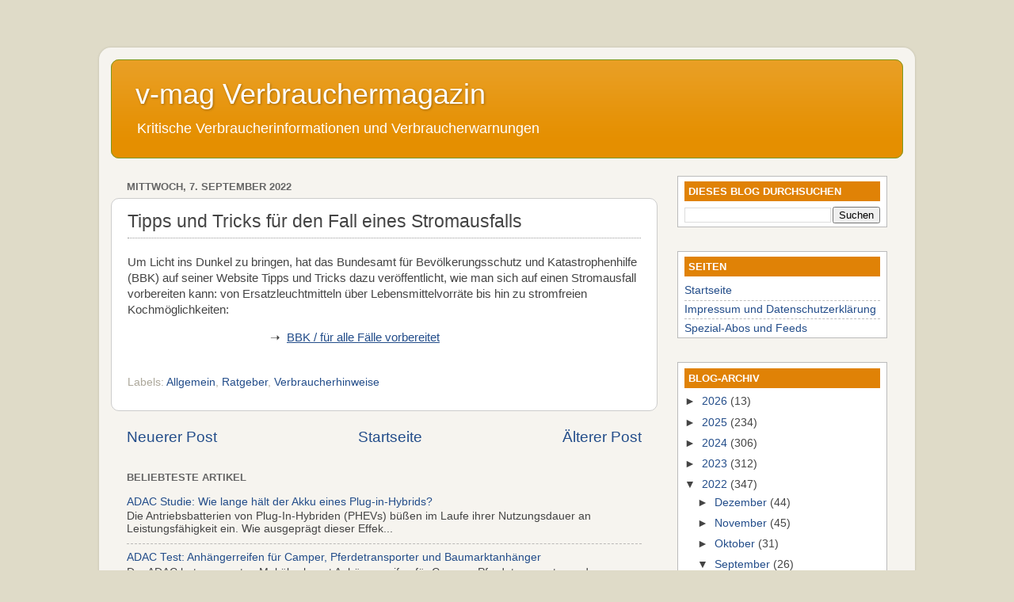

--- FILE ---
content_type: text/javascript; charset=UTF-8
request_url: https://www.verbraucher-magazin.net/2022/09/tipps-und-tricks-fur-den-fall-eines.html?action=getFeed&widgetId=Feed2&widgetType=Feed&responseType=js&xssi_token=AOuZoY744fE3AherDMkqXKtk8m2MOsJL9w%3A1768717644864
body_size: 378
content:
try {
_WidgetManager._HandleControllerResult('Feed2', 'getFeed',{'status': 'ok', 'feed': {'entries': [{'title': 'Happy Day-Multivitaminsaft ist \x22ungen\xfcgend\x22 \u2013 h\xe4lt Anforderungen nicht ein', 'link': 'https://www.oekotest.de/essen-trinken/Happy-Day-Multivitaminsaft-ist-ungenuegend--haelt-Anforderungen-nicht-ein-_16007_1.html', 'publishedDate': '2026-01-16T22:45:00.000-08:00', 'author': ''}, {'title': 'Dunkle Jahreszeit: Braucht man im Winter mehr Schlaf?', 'link': 'https://www.oekotest.de/gesundheit-medikamente/Dunkle-Jahreszeit-Braucht-man-im-Winter-mehr-Schlaf_16028_1.html', 'publishedDate': '2026-01-16T08:20:00.000-08:00', 'author': ''}, {'title': 'Schadstoff Acrylamid: Worin steckt er und wie kann man ihn vermeiden?', 'link': 'https://www.oekotest.de/essen-trinken/Schadstoff-Acrylamid-Worin-steckt-er-und-wie-kann-man-ihn-vermeiden_14206_1.html', 'publishedDate': '2026-01-16T06:34:00.000-08:00', 'author': ''}, {'title': 'Mehr Fleisch aus besserer Haltung: Staatliches Logo wird verschoben', 'link': 'https://www.oekotest.de/essen-trinken/Mehr-Fleisch-aus-besserer-Haltung-Staatliches-Logo-wird-verschoben-_16055_1.html', 'publishedDate': '2026-01-16T05:01:00.000-08:00', 'author': ''}, {'title': 'R\xfcckruf bei Rewe und Penny: Folienteile in Tiefk\xfchlprodukt', 'link': 'https://www.oekotest.de/essen-trinken/Rueckruf-bei-Rewe-und-Penny-Folienteile-in-Tiefkuehlprodukt-_16054_1.html', 'publishedDate': '2026-01-16T03:00:00.000-08:00', 'author': ''}], 'title': 'oekotest.de Newsfeed'}});
} catch (e) {
  if (typeof log != 'undefined') {
    log('HandleControllerResult failed: ' + e);
  }
}
